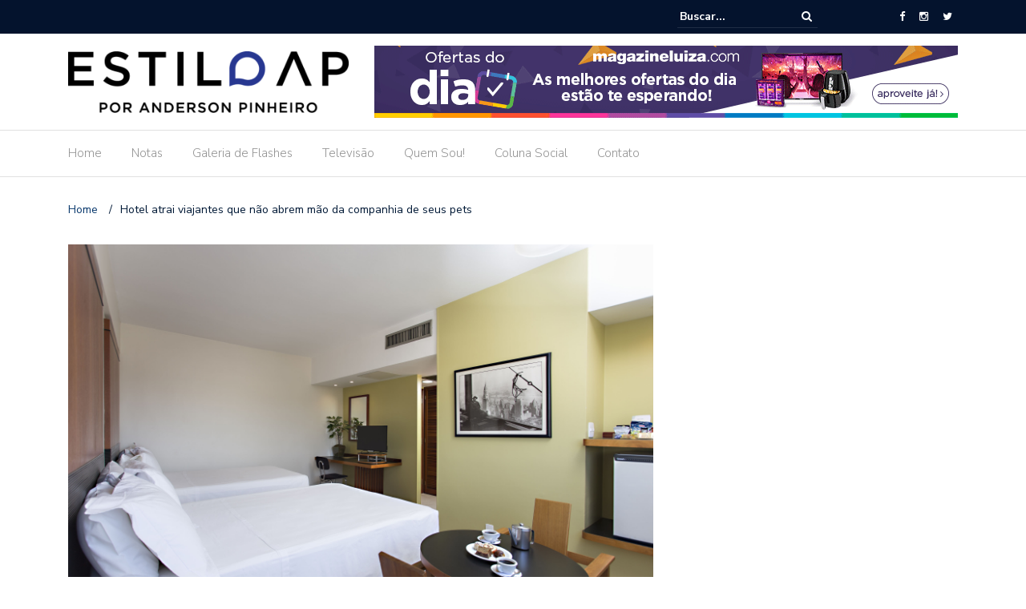

--- FILE ---
content_type: text/html; charset=UTF-8
request_url: https://estiloap.com.br/hotel-atrai-viajantes-que-nao-abrem-mao-da-companhia-de-seus-pets/
body_size: 45654
content:
<!DOCTYPE html>
<html lang="pt-BR">
<head>
	<meta charset="UTF-8">
	<meta name="viewport" content="width=device-width, initial-scale=1">
	<link rel="profile" href="https://gmpg.org/xfn/11">
			<link rel="pingback" href="https://estiloap.com.br/xmlrpc.php">
	
	<title>Hotel atrai viajantes que não abrem mão da companhia de seus pets &#8211; Estilo AP | por Anderson Pinheiro</title>
<meta name='robots' content='max-image-preview:large' />
<link rel='dns-prefetch' href='//fonts.googleapis.com' />
<link rel='dns-prefetch' href='//s.w.org' />
<link rel="alternate" type="application/rss+xml" title="Feed para Estilo AP | por Anderson Pinheiro &raquo;" href="https://estiloap.com.br/feed/" />
<link rel="alternate" type="application/rss+xml" title="Feed de comentários para Estilo AP | por Anderson Pinheiro &raquo;" href="https://estiloap.com.br/comments/feed/" />
<link rel="alternate" type="application/rss+xml" title="Feed de comentários para Estilo AP | por Anderson Pinheiro &raquo; Hotel atrai viajantes que não abrem mão da companhia de seus pets" href="https://estiloap.com.br/hotel-atrai-viajantes-que-nao-abrem-mao-da-companhia-de-seus-pets/feed/" />
		<script type="text/javascript">
			window._wpemojiSettings = {"baseUrl":"https:\/\/s.w.org\/images\/core\/emoji\/13.1.0\/72x72\/","ext":".png","svgUrl":"https:\/\/s.w.org\/images\/core\/emoji\/13.1.0\/svg\/","svgExt":".svg","source":{"concatemoji":"https:\/\/estiloap.com.br\/wp-includes\/js\/wp-emoji-release.min.js?ver=5.8.12"}};
			!function(e,a,t){var n,r,o,i=a.createElement("canvas"),p=i.getContext&&i.getContext("2d");function s(e,t){var a=String.fromCharCode;p.clearRect(0,0,i.width,i.height),p.fillText(a.apply(this,e),0,0);e=i.toDataURL();return p.clearRect(0,0,i.width,i.height),p.fillText(a.apply(this,t),0,0),e===i.toDataURL()}function c(e){var t=a.createElement("script");t.src=e,t.defer=t.type="text/javascript",a.getElementsByTagName("head")[0].appendChild(t)}for(o=Array("flag","emoji"),t.supports={everything:!0,everythingExceptFlag:!0},r=0;r<o.length;r++)t.supports[o[r]]=function(e){if(!p||!p.fillText)return!1;switch(p.textBaseline="top",p.font="600 32px Arial",e){case"flag":return s([127987,65039,8205,9895,65039],[127987,65039,8203,9895,65039])?!1:!s([55356,56826,55356,56819],[55356,56826,8203,55356,56819])&&!s([55356,57332,56128,56423,56128,56418,56128,56421,56128,56430,56128,56423,56128,56447],[55356,57332,8203,56128,56423,8203,56128,56418,8203,56128,56421,8203,56128,56430,8203,56128,56423,8203,56128,56447]);case"emoji":return!s([10084,65039,8205,55357,56613],[10084,65039,8203,55357,56613])}return!1}(o[r]),t.supports.everything=t.supports.everything&&t.supports[o[r]],"flag"!==o[r]&&(t.supports.everythingExceptFlag=t.supports.everythingExceptFlag&&t.supports[o[r]]);t.supports.everythingExceptFlag=t.supports.everythingExceptFlag&&!t.supports.flag,t.DOMReady=!1,t.readyCallback=function(){t.DOMReady=!0},t.supports.everything||(n=function(){t.readyCallback()},a.addEventListener?(a.addEventListener("DOMContentLoaded",n,!1),e.addEventListener("load",n,!1)):(e.attachEvent("onload",n),a.attachEvent("onreadystatechange",function(){"complete"===a.readyState&&t.readyCallback()})),(n=t.source||{}).concatemoji?c(n.concatemoji):n.wpemoji&&n.twemoji&&(c(n.twemoji),c(n.wpemoji)))}(window,document,window._wpemojiSettings);
		</script>
		<style type="text/css">
img.wp-smiley,
img.emoji {
	display: inline !important;
	border: none !important;
	box-shadow: none !important;
	height: 1em !important;
	width: 1em !important;
	margin: 0 .07em !important;
	vertical-align: -0.1em !important;
	background: none !important;
	padding: 0 !important;
}
</style>
	<link rel='stylesheet' id='wp-block-library-css'  href='https://estiloap.com.br/wp-includes/css/dist/block-library/style.min.css?ver=5.8.12' type='text/css' media='all' />
<link rel='stylesheet' id='newspaper-x-fonts-css'  href='//fonts.googleapis.com/css?family=Droid+Serif%3A400%2C700%7CNunito+Sans%3A300%2C400%2C700%2C900%7CSource+Sans+Pro%3A400%2C700&#038;ver=1.3.1' type='text/css' media='all' />
<link rel='stylesheet' id='font-awesome-css'  href='https://estiloap.com.br/wp-content/themes/newspaper-x/assets/vendors/fontawesome/font-awesome.min.css?ver=5.8.12' type='text/css' media='all' />
<link rel='stylesheet' id='bootstrap-css'  href='https://estiloap.com.br/wp-content/themes/newspaper-x/assets/vendors/bootstrap/bootstrap.min.css?ver=5.8.12' type='text/css' media='all' />
<link rel='stylesheet' id='bootstrap-theme-css'  href='https://estiloap.com.br/wp-content/themes/newspaper-x/assets/vendors/bootstrap/bootstrap-theme.min.css?ver=5.8.12' type='text/css' media='all' />
<link rel='stylesheet' id='newspaper-x-style-css'  href='https://estiloap.com.br/wp-content/themes/newspaper-x/style.css?ver=5.8.12' type='text/css' media='all' />
<link rel='stylesheet' id='newspaper-x-stylesheet-css'  href='https://estiloap.com.br/wp-content/themes/newspaper-x/assets/css/style.css?ver=1.3.1' type='text/css' media='all' />
<style id='newspaper-x-stylesheet-inline-css' type='text/css'>

                .newspaper-x-header-widget-area{
                    background: #ffffff;
                }
</style>
<link rel='stylesheet' id='owl.carousel-css'  href='https://estiloap.com.br/wp-content/themes/newspaper-x/assets/vendors/owl-carousel/owl.carousel.min.css?ver=5.8.12' type='text/css' media='all' />
<link rel='stylesheet' id='owl.carousel-theme-css'  href='https://estiloap.com.br/wp-content/themes/newspaper-x/assets/vendors/owl-carousel/owl.theme.default.css?ver=5.8.12' type='text/css' media='all' />
<script type='text/javascript' src='https://estiloap.com.br/wp-includes/js/jquery/jquery.min.js?ver=3.6.0' id='jquery-core-js'></script>
<script type='text/javascript' src='https://estiloap.com.br/wp-includes/js/jquery/jquery-migrate.min.js?ver=3.3.2' id='jquery-migrate-js'></script>
<script type='text/javascript' src='https://estiloap.com.br/wp-content/themes/newspaper-x/assets/vendors/blazy/blazy.min.js?ver=1.9.1' id='jquery_lazy_load-js'></script>
<link rel="https://api.w.org/" href="https://estiloap.com.br/wp-json/" /><link rel="alternate" type="application/json" href="https://estiloap.com.br/wp-json/wp/v2/posts/34348" /><link rel="EditURI" type="application/rsd+xml" title="RSD" href="https://estiloap.com.br/xmlrpc.php?rsd" />
<link rel="wlwmanifest" type="application/wlwmanifest+xml" href="https://estiloap.com.br/wp-includes/wlwmanifest.xml" /> 
<meta name="generator" content="WordPress 5.8.12" />
<link rel="canonical" href="https://estiloap.com.br/hotel-atrai-viajantes-que-nao-abrem-mao-da-companhia-de-seus-pets/" />
<link rel='shortlink' href='https://estiloap.com.br/?p=34348' />
<link rel="alternate" type="application/json+oembed" href="https://estiloap.com.br/wp-json/oembed/1.0/embed?url=https%3A%2F%2Festiloap.com.br%2Fhotel-atrai-viajantes-que-nao-abrem-mao-da-companhia-de-seus-pets%2F" />
<link rel="alternate" type="text/xml+oembed" href="https://estiloap.com.br/wp-json/oembed/1.0/embed?url=https%3A%2F%2Festiloap.com.br%2Fhotel-atrai-viajantes-que-nao-abrem-mao-da-companhia-de-seus-pets%2F&#038;format=xml" />
<link rel="icon" href="https://estiloap.com.br/wp-content/uploads/2020/10/cropped-simbolo-pos-1-32x32.png" sizes="32x32" />
<link rel="icon" href="https://estiloap.com.br/wp-content/uploads/2020/10/cropped-simbolo-pos-1-192x192.png" sizes="192x192" />
<link rel="apple-touch-icon" href="https://estiloap.com.br/wp-content/uploads/2020/10/cropped-simbolo-pos-1-180x180.png" />
<meta name="msapplication-TileImage" content="https://estiloap.com.br/wp-content/uploads/2020/10/cropped-simbolo-pos-1-270x270.png" />
		<style type="text/css" id="wp-custom-css">
			.newspaper-x-recent-posts > ul > li:first-child .newspaper-x-post-info{
	bottom: 60px;
}		</style>
			<!-- Global site tag (gtag.js) - Google Analytics -->
	<script async src="https://www.googletagmanager.com/gtag/js?id=G-0PMRBYB8GW"></script>
	<script>
	  	window.dataLayer = window.dataLayer || [];
	  	function gtag(){dataLayer.push(arguments);}
	  	gtag('js', new Date());

	  	gtag('config', 'G-0PMRBYB8GW');
	</script>
</head>

<body data-rsssl=1 class="post-template-default single single-post postid-34348 single-format-standard wp-custom-logo group-blog">
<div id="page" class="site">
	<div class="top-header">
    <div class="container">
        <div class="row">
            <div class="col-lg-8">
								            </div>
			            <div class="col-lg-4">
														<form role="search" method="get"   id="searchform" action="https://estiloap.com.br/">
	<label>
		<span class="screen-reader-text">Buscar por:</span>
		<input class="search-field" placeholder="Buscar..." value="" name="s"
		       type="search">
	</label>
	<button class="search-submit" value="Buscar  " type="submit"><span class="fa fa-search"></span></button>
</form>								                    <div class="top-header-icons">
						<div id="menu-social" class="menu pull-right"><ul id="menu-social-items" class="menu-items"><li id="menu-item-49513" class="menu-item menu-item-type-custom menu-item-object-custom menu-item-49513"><a title="Facebook" href="https://www.facebook.com/estiloapoficial"><span class="screen-reader-text">Facebook</span></a></li>
<li id="menu-item-49514" class="menu-item menu-item-type-custom menu-item-object-custom menu-item-49514"><a title="Instagram" href="https://instagram.com/estiloapoficial"><span class="screen-reader-text">Instagram</span></a></li>
<li id="menu-item-49515" class="menu-item menu-item-type-custom menu-item-object-custom menu-item-49515"><a title="Twitter" href="https://twitter.com/estiloapoficial"><span class="screen-reader-text">Twitter</span></a></li>
</ul></div>                    </div>
					
            </div>
        </div>
    </div>
</div>
	<header id="masthead" class="site-header" role="banner">
		<div class="site-branding container">
			<div class="row">
				<div class="col-md-4 header-logo">
					<a href="https://estiloap.com.br/" class="custom-logo-link" rel="home"><img width="406" height="90" src="https://estiloap.com.br/wp-content/uploads/2020/10/cropped-positivo-hor-pos_azul.png" class="custom-logo" alt="Estilo AP | por Anderson Pinheiro" srcset="https://estiloap.com.br/wp-content/uploads/2020/10/cropped-positivo-hor-pos_azul.png 406w, https://estiloap.com.br/wp-content/uploads/2020/10/cropped-positivo-hor-pos_azul-300x67.png 300w" sizes="(max-width: 406px) 100vw, 406px" /></a>				</div>

				
									<div class="col-md-8 header-banner">
						    <a href="https://www.magazineluiza.com.br/landingpage/?header=ofertasdodiaheader.png&#038;unavailable=false&#038;bob=true&#038;menu=selecao-ofertasdodia&#038;showcase=selecao-ofertasdodia&#038;utm_source=estiloap&#038;utm_medium=display&#038;utm_campaign=ofertas_dia&#038;utm_content=728x90&#038;partner_id=19428">
		<img width="728" height="90" src="https://estiloap.com.br/wp-content/uploads/2020/10/728x90_OfertaDoDiaComPack_G.gif" class="attachment-newspaper-x-wide-banner size-newspaper-x-wide-banner" alt="" loading="lazy" />    </a>
					</div>
							</div>
		</div><!-- .site-branding -->
		<nav id="site-navigation" class="main-navigation" role="navigation">
			<div class="container">
				<div class="row">
					<div class="col-md-12">
						<button class="menu-toggle" aria-controls="primary-menu"
						        aria-expanded="false"><span class="fa fa-bars"></span></button>
						<div class="menu-main-menu-container"><ul id="primary-menu" class="menu"><li id="menu-item-4241" class="menu-item menu-item-type-post_type menu-item-object-page menu-item-home menu-item-4241"><a title="Home" href="https://estiloap.com.br/">Home</a></li>
<li id="menu-item-49622" class="menu-item menu-item-type-taxonomy menu-item-object-category menu-item-49622"><a href="https://estiloap.com.br/category/notas/">Notas</a></li>
<li id="menu-item-49623" class="menu-item menu-item-type-taxonomy menu-item-object-category menu-item-49623"><a href="https://estiloap.com.br/category/eventos/">Galeria de Flashes</a></li>
<li id="menu-item-49624" class="menu-item menu-item-type-taxonomy menu-item-object-category menu-item-49624"><a href="https://estiloap.com.br/category/tv/">Televisão</a></li>
<li id="menu-item-4327" class="menu-item menu-item-type-post_type menu-item-object-page menu-item-4327"><a href="https://estiloap.com.br/quemsou/">Quem Sou!</a></li>
<li id="menu-item-55056" class="menu-item menu-item-type-taxonomy menu-item-object-category menu-item-55056"><a href="https://estiloap.com.br/category/coluna-social/">Coluna Social</a></li>
<li id="menu-item-4432" class="menu-item menu-item-type-post_type menu-item-object-page menu-item-4432"><a href="https://estiloap.com.br/contato/">Contato</a></li>
</ul></div>					</div>
				</div>
			</div>

		</nav><!-- #site-navigation -->
	</header><!-- #masthead -->

	<div id="content" class="site-content container">
		
    <div class="row">
    <div id="primary" class="content-area col-md-8 col-sm-8 col-xs-12 newspaper-x-sidebar">
    <main id="main" class="site-main" role="main">

<div class="newspaper-x-breadcrumbs"><span itemscope itemtype="http://data-vocabulary.org/Breadcrumb"><a itemprop="url" href="https://estiloap.com.br" ><span itemprop="title">Home </span></a></span><span class="newspaper-x-breadcrumb-sep">/</span><span class="breadcrumb-leaf">Hotel atrai viajantes que não abrem mão da companhia de seus pets</span></div><article id="post-34348" class="post-34348 post type-post status-publish format-standard has-post-thumbnail hentry category-novidades tag-andar-pet tag-animais tag-cachorros tag-conforto tag-gatos tag-hospedagem tag-hoteis tag-hotel tag-hotelaria tag-passaros tag-peixe tag-pequeno-porte tag-pet tag-pets tag-suites tag-viagem tag-viajantes">
    <header class="entry-header">
        <div class="newspaper-x-image">
			<img width="735" height="490" src="https://estiloap.com.br/wp-content/uploads/2017/07/Strem-01.jpg" class="blazy attachment-newspaper-x-single-post size-newspaper-x-single-post wp-post-image" alt="" data-src="https://estiloap.com.br/wp-content/uploads/2017/07/Strem-01.jpg" data-srcset="https://estiloap.com.br/wp-content/uploads/2017/07/Strem-01.jpg 3000w, https://estiloap.com.br/wp-content/uploads/2017/07/Strem-01-300x200.jpg 300w, https://estiloap.com.br/wp-content/uploads/2017/07/Strem-01-1024x683.jpg 1024w" sizes="(max-width: 735px) 100vw, 735px" /><noscript><img width="735" height="490" src="https://estiloap.com.br/wp-content/uploads/2017/07/Strem-01.jpg" class="attachment-newspaper-x-single-post size-newspaper-x-single-post wp-post-image" alt="" srcset="https://estiloap.com.br/wp-content/uploads/2017/07/Strem-01.jpg 3000w, https://estiloap.com.br/wp-content/uploads/2017/07/Strem-01-300x200.jpg 300w, https://estiloap.com.br/wp-content/uploads/2017/07/Strem-01-1024x683.jpg 1024w" sizes="(max-width: 735px) 100vw, 735px" /></noscript>        </div>
		            <div class="newspaper-x-post-meta">
				<div><span class="newspaper-x-category"> <a href="https://estiloap.com.br/category/novidades/">Novidades</a></span><span class="newspaper-x-date">20 de julho de 2017 </span></div>            </div><!-- .entry-meta -->
					<h2 class="entry-title">Hotel atrai viajantes que não abrem mão da companhia de seus pets</h2>    </header><!-- .entry-header -->

    <div class="entry-content">
		<p><a href="https://estiloap.com.br/wp-content/uploads/2017/07/Strem-01.jpg"><img loading="lazy" class="  wp-image-34350 aligncenter" src="https://estiloap.com.br/wp-content/uploads/2017/07/Strem-01-1024x683.jpg" alt="Strem 01" width="755" height="503" srcset="https://estiloap.com.br/wp-content/uploads/2017/07/Strem-01-1024x683.jpg 1024w, https://estiloap.com.br/wp-content/uploads/2017/07/Strem-01-300x200.jpg 300w" sizes="(max-width: 755px) 100vw, 755px" /></a></p>
<p style="text-align: center;"><strong>Localizado no centro e próximo dos principais pontos de Ribeirão Preto, o Stream Palace Hotel oferece Andar Pet, onde os hóspedes podem levar até dois animais por apartamento</strong></p>
<p>Durante o mês de julho muitas pessoas aproveitam as férias para fazer uma viagem na região com a família e os pets, porém, quem tem animal de estimação acaba tendo que enfrentar um problema na hora da programação da hospedagem, tudo para não deixar seu fiel companheiro para trás. Pensando nesse público, o Stream Palace Hotel foi um dos primeiros hotéis de Ribeirão Preto &#8211; e único da região central da cidade &#8211; a permitir que os clientes se hospedem junto com seus animais de estimação com toda a infraestrutura de um andar dedicado exclusivamente a eles.</p>
<p>Lançado em 2014, o Andar Pet do Stream Palace Hotel possibilita que o hóspede traga pássaros, peixes, cachorros e gatos (de pequeno porte), sendo permitido até dois animais por apartamento. Uma taxa de R$ 40 reais por animal é cobrada juntamente com o valor da diária. “Ao fazer o check in, o hóspede receberá um kit, contendo tigelas para comida, tapete higiênico e um mimo especial para o animal de estimação”, explica a gerente do hotel, Rosemeire Zuccolotto.</p>
<p>Segundo ela, no mês de julho o hotel recebe um público maior, principalmente de hóspedes a caminho de diferentes destinos. “Muitas pessoas passam por Ribeirão Preto no trajeto de sua viagem e decidem parar por aqui para conhecer a cidade”, conta. Localizado no centro, o Stream Palace está próximo dos principais pontos da cidade, como o Bosque e Zoo Fábio Barreto, Shopping Santa Úrsula, Theatro Pedro II e Choperia Pinguim.</p>
<p><a href="https://estiloap.com.br/wp-content/uploads/2017/07/Andar-Pet_stream-Palace-HOtel-3.jpg"><img loading="lazy" class="  wp-image-34349 aligncenter" src="https://estiloap.com.br/wp-content/uploads/2017/07/Andar-Pet_stream-Palace-HOtel-3-683x1024.jpg" alt="Andar Pet_stream Palace HOtel (3)" width="438" height="657" srcset="https://estiloap.com.br/wp-content/uploads/2017/07/Andar-Pet_stream-Palace-HOtel-3-683x1024.jpg 683w, https://estiloap.com.br/wp-content/uploads/2017/07/Andar-Pet_stream-Palace-HOtel-3-200x300.jpg 200w, https://estiloap.com.br/wp-content/uploads/2017/07/Andar-Pet_stream-Palace-HOtel-3.jpg 2000w" sizes="(max-width: 438px) 100vw, 438px" /></a></p>
<p>O Stream Palace Hotel fica na Rua General Osório, 850 &#8211; Ribeirão Preto (SP). Telefone: (16) 3977-3939 &#8211; <a href="http://www.streampalacehotel.com.br">http://www.streampalacehotel.com.br</a></p>
<p>&nbsp;</p>
<p>Fotos: Divulgação</p>
<div class="newspaper-x-tags"><strong>TAGS: </strong><span><a href="https://estiloap.com.br/tag/andar-pet/" rel="tag">Andar Pet</a></span><a href="https://estiloap.com.br/tag/animais/" rel="tag">Animais</a></span><a href="https://estiloap.com.br/tag/cachorros/" rel="tag">Cachorros</a></span><a href="https://estiloap.com.br/tag/conforto/" rel="tag">Conforto</a></span><a href="https://estiloap.com.br/tag/gatos/" rel="tag">Gatos</a></span><a href="https://estiloap.com.br/tag/hospedagem/" rel="tag">Hospedagem</a></span><a href="https://estiloap.com.br/tag/hoteis/" rel="tag">Hoteis</a></span><a href="https://estiloap.com.br/tag/hotel/" rel="tag">Hotel</a></span><a href="https://estiloap.com.br/tag/hotelaria/" rel="tag">Hotelaria</a></span><a href="https://estiloap.com.br/tag/passaros/" rel="tag">Pássaros</a></span><a href="https://estiloap.com.br/tag/peixe/" rel="tag">Peixe</a></span><a href="https://estiloap.com.br/tag/pequeno-porte/" rel="tag">Pequeno Porte</a></span><a href="https://estiloap.com.br/tag/pet/" rel="tag">Pet</a></span><a href="https://estiloap.com.br/tag/pets/" rel="tag">Pets</a></span><a href="https://estiloap.com.br/tag/suites/" rel="tag">Suites</a></span><a href="https://estiloap.com.br/tag/viagem/" rel="tag">Viagem</a></span><a href="https://estiloap.com.br/tag/viajantes/" rel="tag">Viajantes</a> </div>
    </div><!-- .entry-content -->

    <footer class="entry-footer">
		    </footer><!-- .entry-footer -->

	<div class="newspaper-x-related-posts"><div class="row"><div class="col-lg-11 col-sm-10 col-xs-12 newspaper-x-related-posts-title"><h3><span>Related posts </span></h3></div><div class="newspaper-x-carousel-navigation hidden-xs text-right"><ul class="newspaper-x-carousel-arrows clearfix"><li><a href="#" class="newspaper-x-owl-prev fa fa-angle-left"></a></li><li><a href="#" class="newspaper-x-owl-next fa fa-angle-right"></a></li></ul></div></div><!--/.row--><div class="owlCarousel owl-carousel owl-theme" data-slider-id="34348" id="owlCarousel-34348" 
			data-slider-items="3" 
			data-slider-speed="400" data-slider-auto-play="1" data-slider-navigation="false"><div class="item"><a href="https://estiloap.com.br/site-estiloap-saira-do-ar-mas-calma-vem-novidade-boa-por-ai/"><img width="550" height="216" src="https://estiloap.com.br/wp-content/uploads/2020/09/Site-EstiloAP-Materia.png" class="attachment-newspaper-x-recent-post-big size-newspaper-x-recent-post-big wp-post-image" alt="" loading="lazy" srcset="https://estiloap.com.br/wp-content/uploads/2020/09/Site-EstiloAP-Materia.png 1207w, https://estiloap.com.br/wp-content/uploads/2020/09/Site-EstiloAP-Materia-300x118.png 300w, https://estiloap.com.br/wp-content/uploads/2020/09/Site-EstiloAP-Materia-768x302.png 768w, https://estiloap.com.br/wp-content/uploads/2020/09/Site-EstiloAP-Materia-1024x403.png 1024w" sizes="(max-width: 550px) 100vw, 550px" /></a><div class="newspaper-x-related-post-title"><a href="https://estiloap.com.br/site-estiloap-saira-do-ar-mas-calma-vem-novidade-boa-por-ai/">Site EstiloAP sairá do ar!&hellip;</a></div></div><!--/.item--><div class="item"><a href="https://estiloap.com.br/lar-de-ofelia-de-franca-recebe-r-6-mil-em-doacoes-da-campanha-ajuda-que-transforma-organizada-pela-bluetrade-invest/"><img width="539" height="360" src="https://estiloap.com.br/wp-content/uploads/2020/09/BlueTrade-Campanha.jpg" class="attachment-newspaper-x-recent-post-big size-newspaper-x-recent-post-big wp-post-image" alt="" loading="lazy" srcset="https://estiloap.com.br/wp-content/uploads/2020/09/BlueTrade-Campanha.jpg 1616w, https://estiloap.com.br/wp-content/uploads/2020/09/BlueTrade-Campanha-300x200.jpg 300w, https://estiloap.com.br/wp-content/uploads/2020/09/BlueTrade-Campanha-768x513.jpg 768w, https://estiloap.com.br/wp-content/uploads/2020/09/BlueTrade-Campanha-1024x684.jpg 1024w" sizes="(max-width: 539px) 100vw, 539px" /></a><div class="newspaper-x-related-post-title"><a href="https://estiloap.com.br/lar-de-ofelia-de-franca-recebe-r-6-mil-em-doacoes-da-campanha-ajuda-que-transforma-organizada-pela-bluetrade-invest/">BlueTrade começa a fazer as&hellip;</a></div></div><!--/.item--><div class="item"><a href="https://estiloap.com.br/o-boticario-inova-e-aplica-metodologia-exclusiva-na-criacao-da-fragrancia-coffee-sense/"><img width="500" height="360" src="https://estiloap.com.br/wp-content/uploads/2020/09/Coffe.png" class="attachment-newspaper-x-recent-post-big size-newspaper-x-recent-post-big wp-post-image" alt="" loading="lazy" srcset="https://estiloap.com.br/wp-content/uploads/2020/09/Coffe.png 690w, https://estiloap.com.br/wp-content/uploads/2020/09/Coffe-300x216.png 300w, https://estiloap.com.br/wp-content/uploads/2020/09/Coffe-75x55.png 75w" sizes="(max-width: 500px) 100vw, 500px" /></a><div class="newspaper-x-related-post-title"><a href="https://estiloap.com.br/o-boticario-inova-e-aplica-metodologia-exclusiva-na-criacao-da-fragrancia-coffee-sense/">O Boticário inova e aplica&hellip;</a></div></div><!--/.item--><div class="item"><a href="https://estiloap.com.br/festa-da-familia-diocesana-no-calendario-municipal-de-franca/"><img width="550" height="309" src="https://estiloap.com.br/wp-content/uploads/2020/09/Festa-da-Familia-Diocesana.jpg" class="attachment-newspaper-x-recent-post-big size-newspaper-x-recent-post-big wp-post-image" alt="" loading="lazy" srcset="https://estiloap.com.br/wp-content/uploads/2020/09/Festa-da-Familia-Diocesana.jpg 1280w, https://estiloap.com.br/wp-content/uploads/2020/09/Festa-da-Familia-Diocesana-300x169.jpg 300w, https://estiloap.com.br/wp-content/uploads/2020/09/Festa-da-Familia-Diocesana-768x432.jpg 768w, https://estiloap.com.br/wp-content/uploads/2020/09/Festa-da-Familia-Diocesana-1024x576.jpg 1024w" sizes="(max-width: 550px) 100vw, 550px" /></a><div class="newspaper-x-related-post-title"><a href="https://estiloap.com.br/festa-da-familia-diocesana-no-calendario-municipal-de-franca/">Festa da Família Diocesana no&hellip;</a></div></div><!--/.item--><div class="item"><a href="https://estiloap.com.br/tendencias-de-relacionamentos-da-atualidade-confira/"><img width="541" height="360" src="https://estiloap.com.br/wp-content/uploads/2020/09/Relacionamentos.jpg" class="attachment-newspaper-x-recent-post-big size-newspaper-x-recent-post-big wp-post-image" alt="" loading="lazy" srcset="https://estiloap.com.br/wp-content/uploads/2020/09/Relacionamentos.jpg 1000w, https://estiloap.com.br/wp-content/uploads/2020/09/Relacionamentos-300x200.jpg 300w, https://estiloap.com.br/wp-content/uploads/2020/09/Relacionamentos-768x511.jpg 768w" sizes="(max-width: 541px) 100vw, 541px" /></a><div class="newspaper-x-related-post-title"><a href="https://estiloap.com.br/tendencias-de-relacionamentos-da-atualidade-confira/">Tendências de relacionamentos da atualidade:&hellip;</a></div></div><!--/.item--><div class="item"><a href="https://estiloap.com.br/mee-e-ristorante-hotel-cipriani-do-belmond-copacabana-palace-sao-premiados-com-uma-estrela-michelin/"><img width="540" height="360" src="https://estiloap.com.br/wp-content/uploads/2020/09/Mee.jpg" class="attachment-newspaper-x-recent-post-big size-newspaper-x-recent-post-big wp-post-image" alt="" loading="lazy" srcset="https://estiloap.com.br/wp-content/uploads/2020/09/Mee.jpg 603w, https://estiloap.com.br/wp-content/uploads/2020/09/Mee-300x200.jpg 300w" sizes="(max-width: 540px) 100vw, 540px" /></a><div class="newspaper-x-related-post-title"><a href="https://estiloap.com.br/mee-e-ristorante-hotel-cipriani-do-belmond-copacabana-palace-sao-premiados-com-uma-estrela-michelin/">MEE e Ristorante Hotel Cipriani,&hellip;</a></div></div><!--/.item--><div class="item"><a href="https://estiloap.com.br/pioneiro-no-drive-in-itinerante-no-brasil-cineautorama-retorna-a-franca-com-tres-sessoes/"><img width="540" height="360" src="https://estiloap.com.br/wp-content/uploads/2020/09/Cine-Autorama.jpg" class="attachment-newspaper-x-recent-post-big size-newspaper-x-recent-post-big wp-post-image" alt="" loading="lazy" srcset="https://estiloap.com.br/wp-content/uploads/2020/09/Cine-Autorama.jpg 3150w, https://estiloap.com.br/wp-content/uploads/2020/09/Cine-Autorama-300x200.jpg 300w, https://estiloap.com.br/wp-content/uploads/2020/09/Cine-Autorama-768x512.jpg 768w, https://estiloap.com.br/wp-content/uploads/2020/09/Cine-Autorama-1024x683.jpg 1024w" sizes="(max-width: 540px) 100vw, 540px" /></a><div class="newspaper-x-related-post-title"><a href="https://estiloap.com.br/pioneiro-no-drive-in-itinerante-no-brasil-cineautorama-retorna-a-franca-com-tres-sessoes/">Pioneiro no drive-in itinerante no&hellip;</a></div></div><!--/.item--><div class="item"><a href="https://estiloap.com.br/festival-gastronomico-sabores-da-franca-lanca-edicao-de-primavera/"><img width="550" height="268" src="https://estiloap.com.br/wp-content/uploads/2020/09/Festival-Gastronomico-Acif-Cópia.jpeg" class="attachment-newspaper-x-recent-post-big size-newspaper-x-recent-post-big wp-post-image" alt="" loading="lazy" srcset="https://estiloap.com.br/wp-content/uploads/2020/09/Festival-Gastronomico-Acif-Cópia.jpeg 586w, https://estiloap.com.br/wp-content/uploads/2020/09/Festival-Gastronomico-Acif-Cópia-300x146.jpeg 300w" sizes="(max-width: 550px) 100vw, 550px" /></a><div class="newspaper-x-related-post-title"><a href="https://estiloap.com.br/festival-gastronomico-sabores-da-franca-lanca-edicao-de-primavera/">Festival Gastronômico ‘Sabores da Franca’&hellip;</a></div></div><!--/.item--><div class="item"><a href="https://estiloap.com.br/que-delicia-kitkat-lanca-edicao-limitada-gold/"><img width="550" height="338" src="https://estiloap.com.br/wp-content/uploads/2020/09/kitkat-capa.png" class="attachment-newspaper-x-recent-post-big size-newspaper-x-recent-post-big wp-post-image" alt="" loading="lazy" srcset="https://estiloap.com.br/wp-content/uploads/2020/09/kitkat-capa.png 798w, https://estiloap.com.br/wp-content/uploads/2020/09/kitkat-capa-300x184.png 300w, https://estiloap.com.br/wp-content/uploads/2020/09/kitkat-capa-768x472.png 768w, https://estiloap.com.br/wp-content/uploads/2020/09/kitkat-capa-440x270.png 440w" sizes="(max-width: 550px) 100vw, 550px" /></a><div class="newspaper-x-related-post-title"><a href="https://estiloap.com.br/que-delicia-kitkat-lanca-edicao-limitada-gold/">Que delícia! KITKAT® lança edição&hellip;</a></div></div><!--/.item--><div class="item"><a href="https://estiloap.com.br/um-livro-legal-que-ajuda-animal-sera-lancado-no-corpo-de-bombeiros-de-franca-participe/"><img width="550" height="360" src="https://estiloap.com.br/wp-content/uploads/2020/09/Karina-Gera-01-Cópia.jpg" class="attachment-newspaper-x-recent-post-big size-newspaper-x-recent-post-big wp-post-image" alt="" loading="lazy" srcset="https://estiloap.com.br/wp-content/uploads/2020/09/Karina-Gera-01-Cópia.jpg 935w, https://estiloap.com.br/wp-content/uploads/2020/09/Karina-Gera-01-Cópia-300x197.jpg 300w, https://estiloap.com.br/wp-content/uploads/2020/09/Karina-Gera-01-Cópia-768x504.jpg 768w" sizes="(max-width: 550px) 100vw, 550px" /></a><div class="newspaper-x-related-post-title"><a href="https://estiloap.com.br/um-livro-legal-que-ajuda-animal-sera-lancado-no-corpo-de-bombeiros-de-franca-participe/">Um livro legal, que ajuda&hellip;</a></div></div><!--/.item--></div><!--/.owlCarousel--></div><!--/.mt-related-posts-->
</article><!-- #post-## -->


    </main><!-- #main -->
    </div><!-- #primary -->
    
<aside id="secondary" class="widget-area col-lg-4 col-md-4 col-sm-4 newspaper-x-sidebar" role="complementary">
	<div class="newspaper-x-blog-sidebar">
		<div id="block-6" class="widget widget_block widget_media_gallery">
<figure class="wp-block-gallery columns-0 is-cropped"><ul class="blocks-gallery-grid"></ul></figure>
</div>	</div>
</aside><!-- #secondary -->
    </div>
    </div>

    
<div id="comments" class="comments-area">
    <div class="comments-form">
        <div class="container">
            <div class="col-md-12">

					<div id="respond" class="comment-respond">
		<h3 id="reply-title" class="comment-reply-title"><span>Leave a reply</span> <small><a rel="nofollow" id="cancel-comment-reply-link" href="/hotel-atrai-viajantes-que-nao-abrem-mao-da-companhia-de-seus-pets/#respond" style="display:none;">Cancelar resposta</a></small></h3><form action="https://estiloap.com.br/wp-comments-post.php" method="post" id="commentform" class="comment-form" novalidate><span class="comment_notes_before">Your email address will not be published. Required fields are marked *</span><p class="comment-form-comment"><textarea id="comment" name="comment"  placeholder="Comment" aria-required="true"></textarea></p><div class="row"><p class="comment-form-author col-sm-4"><input id="author" name="author" type="text" placeholder="Name*" value="" size="30" aria-required='true' /></p>
<p class="comment-form-email col-sm-4"><input id="email" name="email" type="text" placeholder="Email*" value="" size="30" aria-required='true' /></p>
<p class="comment-form-url col-sm-4"><input id="url" name="url" type="text" placeholder="Website" value="" size="30" /></p></div>
<p class="form-submit"><input name="submit" type="submit" id="submit" class="submit" value="Submit" /> <input type='hidden' name='comment_post_ID' value='34348' id='comment_post_ID' />
<input type='hidden' name='comment_parent' id='comment_parent' value='0' />
</p></form>	</div><!-- #respond -->
	            </div>
        </div>
    </div>
</div><!-- #comments -->
    <div id="content" class="container">
    </div><!-- #content -->

<footer id="colophon" class="site-footer" role="contentinfo">

    <div class="widgets-area">
	<div class="container">
		<div class="row">
							<div class="col-md-3 col-sm-6">
					
		<div id="recent-posts-2" class="widget widget_recent_entries">
		<h3 class="widget-title">Posts recentes</h3>
		<ul>
											<li>
					<a href="https://estiloap.com.br/consciencia-negra-reforca-a-importancia-de-uma-construcao-diaria-pela/">Consciência Negra reforça a importância de uma construção diária pela</a>
											<span class="post-date">18 de novembro de 2025</span>
									</li>
											<li>
					<a href="https://estiloap.com.br/coxinha-e-o-novo-pao-de-queijo-o-salgado-que-virou-simbolo-de-afeto-e-modernidade/">Coxinha é o novo pão de queijo? O salgado que virou símbolo de afeto e modernidade</a>
											<span class="post-date">18 de novembro de 2025</span>
									</li>
											<li>
					<a href="https://estiloap.com.br/adote-um-sonho-acif-recebe-cartas-da-populacao-com-pedidos-de-natal/">Adote um Sonho: ACIF recebe cartas da população com pedidos de Natal</a>
											<span class="post-date">18 de novembro de 2025</span>
									</li>
					</ul>

		</div>				</div>
							<div class="col-md-3 col-sm-6">
					<div id="categories-4" class="widget widget_categories"><h3 class="widget-title">Categorias</h3>
			<ul>
					<li class="cat-item cat-item-16430"><a href="https://estiloap.com.br/category/coluna-social/">Coluna Social</a>
</li>
	<li class="cat-item cat-item-80"><a href="https://estiloap.com.br/category/dicas/">Dicas</a>
</li>
	<li class="cat-item cat-item-81"><a href="https://estiloap.com.br/category/eventos/">Eventos</a>
</li>
	<li class="cat-item cat-item-78"><a href="https://estiloap.com.br/category/notas/">Notas</a>
</li>
	<li class="cat-item cat-item-79"><a href="https://estiloap.com.br/category/novidades/">Novidades</a>
</li>
	<li class="cat-item cat-item-1"><a href="https://estiloap.com.br/category/sem-categoria/">Sem categoria</a>
</li>
	<li class="cat-item cat-item-82"><a href="https://estiloap.com.br/category/tv/">TV</a>
</li>
			</ul>

			</div>				</div>
							<div class="col-md-3 col-sm-6">
					<div id="tag_cloud-3" class="widget widget_tag_cloud"><h3 class="widget-title">MAIS PROCURADOS</h3><div class="tagcloud"><a href="https://estiloap.com.br/tag/acif/" class="tag-cloud-link tag-link-145 tag-link-position-1" style="font-size: 11.616666666667pt;" aria-label="Acif (790 itens)">Acif</a>
<a href="https://estiloap.com.br/tag/anderson-pinheiro/" class="tag-cloud-link tag-link-87 tag-link-position-2" style="font-size: 11.033333333333pt;" aria-label="Anderson Pinheiro (700 itens)">Anderson Pinheiro</a>
<a href="https://estiloap.com.br/tag/arte/" class="tag-cloud-link tag-link-280 tag-link-position-3" style="font-size: 10.566666666667pt;" aria-label="Arte (646 itens)">Arte</a>
<a href="https://estiloap.com.br/tag/campanha/" class="tag-cloud-link tag-link-149 tag-link-position-4" style="font-size: 9.75pt;" aria-label="Campanha (544 itens)">Campanha</a>
<a href="https://estiloap.com.br/tag/colunista-social/" class="tag-cloud-link tag-link-819 tag-link-position-5" style="font-size: 9.75pt;" aria-label="Colunista Social (554 itens)">Colunista Social</a>
<a href="https://estiloap.com.br/tag/comunicacao/" class="tag-cloud-link tag-link-196 tag-link-position-6" style="font-size: 8.4666666666667pt;" aria-label="Comunicação (429 itens)">Comunicação</a>
<a href="https://estiloap.com.br/tag/comercio/" class="tag-cloud-link tag-link-906 tag-link-position-7" style="font-size: 8.9333333333333pt;" aria-label="Comércio (468 itens)">Comércio</a>
<a href="https://estiloap.com.br/tag/cozinha/" class="tag-cloud-link tag-link-509 tag-link-position-8" style="font-size: 8pt;" aria-label="Cozinha (390 itens)">Cozinha</a>
<a href="https://estiloap.com.br/tag/criancas/" class="tag-cloud-link tag-link-549 tag-link-position-9" style="font-size: 9.8666666666667pt;" aria-label="Crianças (556 itens)">Crianças</a>
<a href="https://estiloap.com.br/tag/cuidados/" class="tag-cloud-link tag-link-1271 tag-link-position-10" style="font-size: 8.4666666666667pt;" aria-label="Cuidados (421 itens)">Cuidados</a>
<a href="https://estiloap.com.br/tag/cultura/" class="tag-cloud-link tag-link-279 tag-link-position-11" style="font-size: 11.616666666667pt;" aria-label="Cultura (802 itens)">Cultura</a>
<a href="https://estiloap.com.br/tag/dicas/" class="tag-cloud-link tag-link-458 tag-link-position-12" style="font-size: 13.716666666667pt;" aria-label="Dicas (1.198 itens)">Dicas</a>
<a href="https://estiloap.com.br/tag/empresas/" class="tag-cloud-link tag-link-2559 tag-link-position-13" style="font-size: 8.8166666666667pt;" aria-label="Empresas (461 itens)">Empresas</a>
<a href="https://estiloap.com.br/tag/entretenimento/" class="tag-cloud-link tag-link-1631 tag-link-position-14" style="font-size: 10.333333333333pt;" aria-label="Entretenimento (620 itens)">Entretenimento</a>
<a href="https://estiloap.com.br/tag/estiloap/" class="tag-cloud-link tag-link-13825 tag-link-position-15" style="font-size: 9.6333333333333pt;" aria-label="EstiloAP (540 itens)">EstiloAP</a>
<a href="https://estiloap.com.br/tag/evento/" class="tag-cloud-link tag-link-1717 tag-link-position-16" style="font-size: 10.566666666667pt;" aria-label="Evento (639 itens)">Evento</a>
<a href="https://estiloap.com.br/tag/eventos/" class="tag-cloud-link tag-link-85 tag-link-position-17" style="font-size: 10.683333333333pt;" aria-label="eventos (662 itens)">eventos</a>
<a href="https://estiloap.com.br/tag/festas/" class="tag-cloud-link tag-link-388 tag-link-position-18" style="font-size: 8.4666666666667pt;" aria-label="Festas (427 itens)">Festas</a>
<a href="https://estiloap.com.br/tag/franca/" class="tag-cloud-link tag-link-92 tag-link-position-19" style="font-size: 22pt;" aria-label="franca (6.219 itens)">franca</a>
<a href="https://estiloap.com.br/tag/franca-shopping/" class="tag-cloud-link tag-link-118 tag-link-position-20" style="font-size: 9.8666666666667pt;" aria-label="franca shopping (563 itens)">franca shopping</a>
<a href="https://estiloap.com.br/tag/gastronomia/" class="tag-cloud-link tag-link-127 tag-link-position-21" style="font-size: 10.216666666667pt;" aria-label="Gastronomia (597 itens)">Gastronomia</a>
<a href="https://estiloap.com.br/tag/industria/" class="tag-cloud-link tag-link-738 tag-link-position-22" style="font-size: 8.4666666666667pt;" aria-label="Indústria (426 itens)">Indústria</a>
<a href="https://estiloap.com.br/tag/informacoes/" class="tag-cloud-link tag-link-4859 tag-link-position-23" style="font-size: 8.9333333333333pt;" aria-label="Informações (470 itens)">Informações</a>
<a href="https://estiloap.com.br/tag/ingredientes/" class="tag-cloud-link tag-link-3137 tag-link-position-24" style="font-size: 8.2333333333333pt;" aria-label="Ingredientes (405 itens)">Ingredientes</a>
<a href="https://estiloap.com.br/tag/inscricoes/" class="tag-cloud-link tag-link-518 tag-link-position-25" style="font-size: 8.2333333333333pt;" aria-label="Inscrições (404 itens)">Inscrições</a>
<a href="https://estiloap.com.br/tag/internet/" class="tag-cloud-link tag-link-2672 tag-link-position-26" style="font-size: 8pt;" aria-label="Internet (387 itens)">Internet</a>
<a href="https://estiloap.com.br/tag/lancamento/" class="tag-cloud-link tag-link-154 tag-link-position-27" style="font-size: 9.6333333333333pt;" aria-label="lançamento (538 itens)">lançamento</a>
<a href="https://estiloap.com.br/tag/leitura/" class="tag-cloud-link tag-link-227 tag-link-position-28" style="font-size: 9.1666666666667pt;" aria-label="Leitura (487 itens)">Leitura</a>
<a href="https://estiloap.com.br/tag/magazine-luiza/" class="tag-cloud-link tag-link-93 tag-link-position-29" style="font-size: 8.4666666666667pt;" aria-label="Magazine Luiza (421 itens)">Magazine Luiza</a>
<a href="https://estiloap.com.br/tag/moda/" class="tag-cloud-link tag-link-220 tag-link-position-30" style="font-size: 9.75pt;" aria-label="Moda (545 itens)">Moda</a>
<a href="https://estiloap.com.br/tag/musica/" class="tag-cloud-link tag-link-377 tag-link-position-31" style="font-size: 12.9pt;" aria-label="Música (1.018 itens)">Música</a>
<a href="https://estiloap.com.br/tag/natal/" class="tag-cloud-link tag-link-882 tag-link-position-32" style="font-size: 8pt;" aria-label="Natal (389 itens)">Natal</a>
<a href="https://estiloap.com.br/tag/negocios/" class="tag-cloud-link tag-link-665 tag-link-position-33" style="font-size: 13.016666666667pt;" aria-label="Negócios (1.043 itens)">Negócios</a>
<a href="https://estiloap.com.br/tag/novidade/" class="tag-cloud-link tag-link-289 tag-link-position-34" style="font-size: 9.75pt;" aria-label="Novidade (546 itens)">Novidade</a>
<a href="https://estiloap.com.br/tag/novidades/" class="tag-cloud-link tag-link-83 tag-link-position-35" style="font-size: 11.616666666667pt;" aria-label="novidades (787 itens)">novidades</a>
<a href="https://estiloap.com.br/tag/o-boticario/" class="tag-cloud-link tag-link-95 tag-link-position-36" style="font-size: 9.6333333333333pt;" aria-label="O Boticário (532 itens)">O Boticário</a>
<a href="https://estiloap.com.br/tag/online/" class="tag-cloud-link tag-link-1722 tag-link-position-37" style="font-size: 9.6333333333333pt;" aria-label="Online (535 itens)">Online</a>
<a href="https://estiloap.com.br/tag/prefeitura-de-franca/" class="tag-cloud-link tag-link-335 tag-link-position-38" style="font-size: 8.5833333333333pt;" aria-label="Prefeitura de Franca (436 itens)">Prefeitura de Franca</a>
<a href="https://estiloap.com.br/tag/ribeirao-preto/" class="tag-cloud-link tag-link-123 tag-link-position-39" style="font-size: 9.05pt;" aria-label="Ribeirão Preto (475 itens)">Ribeirão Preto</a>
<a href="https://estiloap.com.br/tag/sabores/" class="tag-cloud-link tag-link-2570 tag-link-position-40" style="font-size: 8.9333333333333pt;" aria-label="Sabores (465 itens)">Sabores</a>
<a href="https://estiloap.com.br/tag/saude-2/" class="tag-cloud-link tag-link-13838 tag-link-position-41" style="font-size: 9.2833333333333pt;" aria-label="Saúde (500 itens)">Saúde</a>
<a href="https://estiloap.com.br/tag/social/" class="tag-cloud-link tag-link-3073 tag-link-position-42" style="font-size: 9.75pt;" aria-label="Social (553 itens)">Social</a>
<a href="https://estiloap.com.br/tag/televisao/" class="tag-cloud-link tag-link-629 tag-link-position-43" style="font-size: 8.35pt;" aria-label="Televisão (414 itens)">Televisão</a>
<a href="https://estiloap.com.br/tag/tv/" class="tag-cloud-link tag-link-114 tag-link-position-44" style="font-size: 10.333333333333pt;" aria-label="tv (615 itens)">tv</a>
<a href="https://estiloap.com.br/tag/virtual/" class="tag-cloud-link tag-link-4198 tag-link-position-45" style="font-size: 8pt;" aria-label="Virtual (388 itens)">Virtual</a></div>
</div>				</div>
					</div><!--.row-->
	</div>
</div>
                <div class="back-to-top-area">
            <div class="container">
                <div class="row">
                    <div class="col-md-12 text-center">
                        <a href="javascript:void(0)" id="back-to-top">
                            <span>Subir</span>
                            <i class="fa fa-angle-up" aria-hidden="true"></i>
                        </a>
                    </div>
                </div>
            </div>
        </div>
    
                <div class="site-info ">
            <div class="container">
                <div class="row">
                    <div class="col-md-12">
                        © 2020 - Estilo AP. Todos os direitos reservados. Desenvolvido por Alsite
                        <nav id="footer-navigation" class="pull-right text-right hidden-xs">
                                                    </nav>
                    </div>
                </div>
            </div>
        </div><!-- .site-info -->
    </footer><!-- #colophon -->
</div><!-- #page -->

<script type='text/javascript' src='https://estiloap.com.br/wp-content/themes/newspaper-x/assets/vendors/bootstrap/bootstrap.min.js?ver=5.8.12' id='bootstrap-js'></script>
<script type='text/javascript' src='https://estiloap.com.br/wp-content/themes/newspaper-x/assets/js/navigation.js?ver=5.8.12' id='newspaper-x-navigation-js'></script>
<script type='text/javascript' src='https://estiloap.com.br/wp-content/themes/newspaper-x/assets/js/skip-link-focus-fix.js?ver=5.8.12' id='newspaper-x-skip-link-focus-fix-js'></script>
<script type='text/javascript' src='https://estiloap.com.br/wp-content/themes/newspaper-x/assets/vendors/adsenseloader/jquery.adsenseloader.js?ver=5.8.12' id='adsense-loader-js'></script>
<script type='text/javascript' src='https://estiloap.com.br/wp-content/themes/newspaper-x/assets/vendors/machothemes/machothemes.min.js?ver=5.8.12' id='machothemes-object-js'></script>
<script type='text/javascript' id='newspaper-x-functions-js-extra'>
/* <![CDATA[ */
var WPUrls = {"siteurl":"https:\/\/estiloap.com.br","theme":"https:\/\/estiloap.com.br\/wp-content\/themes\/newspaper-x","ajaxurl":"https:\/\/estiloap.com.br\/wp-admin\/admin-ajax.php"};
/* ]]> */
</script>
<script type='text/javascript' src='https://estiloap.com.br/wp-content/themes/newspaper-x/assets/js/functions.js?ver=5.8.12' id='newspaper-x-functions-js'></script>
<script type='text/javascript' src='https://estiloap.com.br/wp-content/themes/newspaper-x/assets/vendors/owl-carousel/owl.carousel.min.js?ver=5.8.12' id='owl.carousel-js'></script>
<script type='text/javascript' src='https://estiloap.com.br/wp-includes/js/comment-reply.min.js?ver=5.8.12' id='comment-reply-js'></script>
<script type='text/javascript' src='https://estiloap.com.br/wp-includes/js/wp-embed.min.js?ver=5.8.12' id='wp-embed-js'></script>

</body>
</html>
